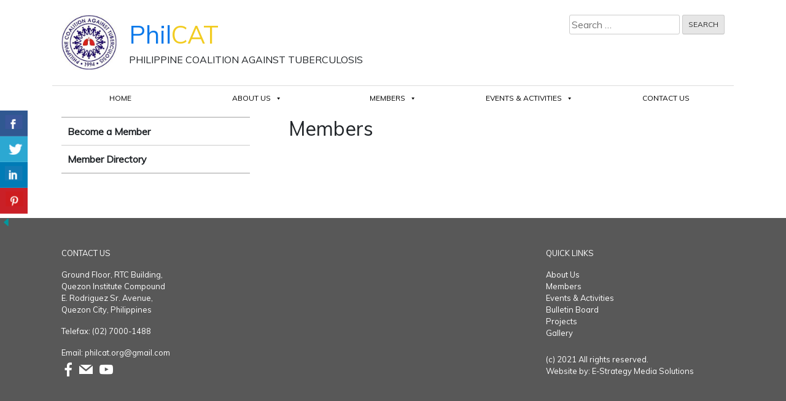

--- FILE ---
content_type: text/html; charset=UTF-8
request_url: https://philcat.org/members/
body_size: 9528
content:
<!doctype html>
<html lang="en-US">
<head>
	<meta charset="UTF-8">
	<meta name="viewport" content="width=device-width, initial-scale=1">
	<link rel="profile" href="https://gmpg.org/xfn/11">
	<link href="https://fonts.googleapis.com/css?family=Muli&display=swap" rel="stylesheet">

	<title>Members - PhilCAT</title>

<!-- This site is optimized with the Yoast SEO plugin v12.6.2 - https://yoast.com/wordpress/plugins/seo/ -->
<meta name="robots" content="max-snippet:-1, max-image-preview:large, max-video-preview:-1"/>
<link rel="canonical" href="https://philcat.org/members/" />
<meta property="og:locale" content="en_US" />
<meta property="og:type" content="article" />
<meta property="og:title" content="Members - PhilCAT" />
<meta property="og:url" content="https://philcat.org/members/" />
<meta property="og:site_name" content="PhilCAT" />
<meta name="twitter:card" content="summary_large_image" />
<meta name="twitter:title" content="Members - PhilCAT" />
<script type='application/ld+json' class='yoast-schema-graph yoast-schema-graph--main'>{"@context":"https://schema.org","@graph":[{"@type":"WebSite","@id":"https://philcat.org/#website","url":"https://philcat.org/","name":"PhilCAT","description":"Welcome Members","potentialAction":{"@type":"SearchAction","target":"https://philcat.org/?s={search_term_string}","query-input":"required name=search_term_string"}},{"@type":"WebPage","@id":"https://philcat.org/members/#webpage","url":"https://philcat.org/members/","inLanguage":"en-US","name":"Members - PhilCAT","isPartOf":{"@id":"https://philcat.org/#website"},"datePublished":"2019-11-29T18:39:43+00:00","dateModified":"2019-11-29T18:39:46+00:00"}]}</script>
<!-- / Yoast SEO plugin. -->

<link rel='dns-prefetch' href='//stackpath.bootstrapcdn.com' />
<link rel='dns-prefetch' href='//use.fontawesome.com' />
<link rel='dns-prefetch' href='//fonts.googleapis.com' />
<link rel='dns-prefetch' href='//s.w.org' />
<link rel="alternate" type="application/rss+xml" title="PhilCAT &raquo; Feed" href="https://philcat.org/feed/" />
<link rel="alternate" type="application/rss+xml" title="PhilCAT &raquo; Comments Feed" href="https://philcat.org/comments/feed/" />
		<script type="text/javascript">
			window._wpemojiSettings = {"baseUrl":"https:\/\/s.w.org\/images\/core\/emoji\/12.0.0-1\/72x72\/","ext":".png","svgUrl":"https:\/\/s.w.org\/images\/core\/emoji\/12.0.0-1\/svg\/","svgExt":".svg","source":{"concatemoji":"https:\/\/philcat.org\/wp-includes\/js\/wp-emoji-release.min.js?ver=5.3.20"}};
			!function(e,a,t){var n,r,o,i=a.createElement("canvas"),p=i.getContext&&i.getContext("2d");function s(e,t){var a=String.fromCharCode;p.clearRect(0,0,i.width,i.height),p.fillText(a.apply(this,e),0,0);e=i.toDataURL();return p.clearRect(0,0,i.width,i.height),p.fillText(a.apply(this,t),0,0),e===i.toDataURL()}function c(e){var t=a.createElement("script");t.src=e,t.defer=t.type="text/javascript",a.getElementsByTagName("head")[0].appendChild(t)}for(o=Array("flag","emoji"),t.supports={everything:!0,everythingExceptFlag:!0},r=0;r<o.length;r++)t.supports[o[r]]=function(e){if(!p||!p.fillText)return!1;switch(p.textBaseline="top",p.font="600 32px Arial",e){case"flag":return s([127987,65039,8205,9895,65039],[127987,65039,8203,9895,65039])?!1:!s([55356,56826,55356,56819],[55356,56826,8203,55356,56819])&&!s([55356,57332,56128,56423,56128,56418,56128,56421,56128,56430,56128,56423,56128,56447],[55356,57332,8203,56128,56423,8203,56128,56418,8203,56128,56421,8203,56128,56430,8203,56128,56423,8203,56128,56447]);case"emoji":return!s([55357,56424,55356,57342,8205,55358,56605,8205,55357,56424,55356,57340],[55357,56424,55356,57342,8203,55358,56605,8203,55357,56424,55356,57340])}return!1}(o[r]),t.supports.everything=t.supports.everything&&t.supports[o[r]],"flag"!==o[r]&&(t.supports.everythingExceptFlag=t.supports.everythingExceptFlag&&t.supports[o[r]]);t.supports.everythingExceptFlag=t.supports.everythingExceptFlag&&!t.supports.flag,t.DOMReady=!1,t.readyCallback=function(){t.DOMReady=!0},t.supports.everything||(n=function(){t.readyCallback()},a.addEventListener?(a.addEventListener("DOMContentLoaded",n,!1),e.addEventListener("load",n,!1)):(e.attachEvent("onload",n),a.attachEvent("onreadystatechange",function(){"complete"===a.readyState&&t.readyCallback()})),(n=t.source||{}).concatemoji?c(n.concatemoji):n.wpemoji&&n.twemoji&&(c(n.twemoji),c(n.wpemoji)))}(window,document,window._wpemojiSettings);
		</script>
		<style type="text/css">
img.wp-smiley,
img.emoji {
	display: inline !important;
	border: none !important;
	box-shadow: none !important;
	height: 1em !important;
	width: 1em !important;
	margin: 0 .07em !important;
	vertical-align: -0.1em !important;
	background: none !important;
	padding: 0 !important;
}
</style>
	<link rel='stylesheet' id='wp-block-library-css'  href='https://philcat.org/wp-includes/css/dist/block-library/style.min.css?ver=5.3.20' type='text/css' media='all' />
<link rel='stylesheet' id='csbwf_sidebar_style-css'  href='https://philcat.org/wp-content/plugins/custom-share-buttons-with-floating-sidebar/css/csbwfs.css?ver=5.3.20' type='text/css' media='all' />
<link rel='stylesheet' id='rs-plugin-settings-css'  href='https://philcat.org/wp-content/plugins/revslider/public/assets/css/rs6.css?ver=6.4.3' type='text/css' media='all' />
<style id='rs-plugin-settings-inline-css' type='text/css'>
#rs-demo-id {}
</style>
<link rel='stylesheet' id='megamenu-css'  href='https://philcat.org/wp-content/uploads/maxmegamenu/style.css?ver=97f046' type='text/css' media='all' />
<link rel='stylesheet' id='dashicons-css'  href='https://philcat.org/wp-includes/css/dashicons.min.css?ver=5.3.20' type='text/css' media='all' />
<link rel='stylesheet' id='starter-theme-style-css'  href='https://philcat.org/wp-content/themes/starter-theme/style.css?ver=5.3.20' type='text/css' media='all' />
<link rel='stylesheet' id='custom-css'  href='https://philcat.org/wp-content/themes/starter-theme/css/style.css?ver=1.0.0' type='text/css' media='all' />
<link rel='stylesheet' id='mobile-css'  href='https://philcat.org/wp-content/themes/starter-theme/css/mobile.css?ver=1.0.0' type='text/css' media='all' />
<link rel='stylesheet' id='bootstrap-css'  href='https://stackpath.bootstrapcdn.com/bootstrap/4.4.1/css/bootstrap.min.css?ver=4.4.1' type='text/css' media='all' />
<link rel='stylesheet' id='fontawesome-css'  href='https://use.fontawesome.com/releases/v5.11.2/css/all.css?ver=5.11.2' type='text/css' media='all' />
<link rel='stylesheet' id='socicon-css'  href='https://philcat.org/wp-content/plugins/social-icons-widget-by-wpzoom/assets/css/socicon.css?ver=201908132' type='text/css' media='all' />
<link rel='stylesheet' id='genericons-css'  href='https://philcat.org/wp-content/plugins/social-icons-widget-by-wpzoom/assets/css/genericons.css?ver=20180625' type='text/css' media='all' />
<link rel='stylesheet' id='academicons-css'  href='https://philcat.org/wp-content/plugins/social-icons-widget-by-wpzoom/assets/css/academicons.min.css?ver=20190406' type='text/css' media='all' />
<link rel='stylesheet' id='tf-compiled-options-mobmenu-css'  href='https://philcat.org/wp-content/uploads/dynamic-mobmenu.css?ver=2.8-409' type='text/css' media='all' />
<link rel='stylesheet' id='tf-google-webfont-muli-css'  href='//fonts.googleapis.com/css?family=Muli%3Ainherit%2C400&#038;subset=latin%2Clatin-ext&#038;ver=5.3.20' type='text/css' media='all' />
<link rel='stylesheet' id='cssmobmenu-icons-css'  href='https://philcat.org/wp-content/plugins/mobile-menu/includes/css/mobmenu-icons.css?ver=2.8' type='text/css' media='all' />
<link rel='stylesheet' id='cssmobmenu-css'  href='https://philcat.org/wp-content/plugins/mobile-menu/includes/css/mobmenu.css?ver=2.8' type='text/css' media='all' />
<!--n2css--><script type='text/javascript' src='https://philcat.org/wp-includes/js/jquery/jquery.js?ver=1.12.4-wp'></script>
<script type='text/javascript' src='https://philcat.org/wp-includes/js/jquery/jquery-migrate.min.js?ver=1.4.1'></script>
<script type='text/javascript' src='https://philcat.org/wp-content/plugins/revslider/public/assets/js/rbtools.min.js?ver=6.4.3'></script>
<script type='text/javascript' src='https://philcat.org/wp-content/plugins/revslider/public/assets/js/rs6.min.js?ver=6.4.3'></script>
<script type='text/javascript' src='https://philcat.org/wp-content/plugins/mobile-menu/includes/js/mobmenu.js?ver=2.8'></script>
<link rel='https://api.w.org/' href='https://philcat.org/wp-json/' />
<link rel="EditURI" type="application/rsd+xml" title="RSD" href="https://philcat.org/xmlrpc.php?rsd" />
<link rel="wlwmanifest" type="application/wlwmanifest+xml" href="https://philcat.org/wp-includes/wlwmanifest.xml" /> 
<meta name="generator" content="WordPress 5.3.20" />
<link rel='shortlink' href='https://philcat.org/?p=20' />
<link rel="alternate" type="application/json+oembed" href="https://philcat.org/wp-json/oembed/1.0/embed?url=https%3A%2F%2Fphilcat.org%2Fmembers%2F" />
<link rel="alternate" type="text/xml+oembed" href="https://philcat.org/wp-json/oembed/1.0/embed?url=https%3A%2F%2Fphilcat.org%2Fmembers%2F&#038;format=xml" />
<script type='text/javascript'>
/* <![CDATA[ */
var VPData = {"__":{"couldnt_retrieve_vp":"Couldn&#039;t retrieve Visual Portfolio ID.","pswp_close":"Close (Esc)","pswp_share":"Share","pswp_fs":"Toggle fullscreen","pswp_zoom":"Zoom in\/out","pswp_prev":"Previous (arrow left)","pswp_next":"Next (arrow right)","pswp_share_fb":"Share on Facebook","pswp_share_tw":"Tweet","pswp_share_pin":"Pin it","fancybox_close":"Close","fancybox_next":"Next","fancybox_prev":"Previous","fancybox_error":"The requested content cannot be loaded. <br \/> Please try again later.","fancybox_play_start":"Start slideshow","fancybox_play_stop":"Pause slideshow","fancybox_full_screen":"Full screen","fancybox_thumbs":"Thumbnails","fancybox_download":"Download","fancybox_share":"Share","fancybox_zoom":"Zoom"},"settingsPopupGallery":{"vendor":"photoswipe","show_arrows":true,"show_counter":true,"show_zoom_button":true,"show_fullscreen_button":true,"show_share_button":true,"show_close_button":true,"show_download_button":false,"show_slideshow":false,"show_thumbs":true},"screenSizes":[320,576,768,992,1200]};
/* ]]> */
</script>
		<style type="text/css">
					.site-title,
			.site-description {
				position: absolute;
				clip: rect(1px, 1px, 1px, 1px);
			}
				</style>
		<meta name="generator" content="Powered by Slider Revolution 6.4.3 - responsive, Mobile-Friendly Slider Plugin for WordPress with comfortable drag and drop interface." />
<link rel="icon" href="https://philcat.org/wp-content/uploads/2019/11/logo.png" sizes="32x32" />
<link rel="icon" href="https://philcat.org/wp-content/uploads/2019/11/logo.png" sizes="192x192" />
<link rel="apple-touch-icon-precomposed" href="https://philcat.org/wp-content/uploads/2019/11/logo.png" />
<meta name="msapplication-TileImage" content="https://philcat.org/wp-content/uploads/2019/11/logo.png" />
<script type="text/javascript">function setREVStartSize(e){
			//window.requestAnimationFrame(function() {				 
				window.RSIW = window.RSIW===undefined ? window.innerWidth : window.RSIW;	
				window.RSIH = window.RSIH===undefined ? window.innerHeight : window.RSIH;	
				try {								
					var pw = document.getElementById(e.c).parentNode.offsetWidth,
						newh;
					pw = pw===0 || isNaN(pw) ? window.RSIW : pw;
					e.tabw = e.tabw===undefined ? 0 : parseInt(e.tabw);
					e.thumbw = e.thumbw===undefined ? 0 : parseInt(e.thumbw);
					e.tabh = e.tabh===undefined ? 0 : parseInt(e.tabh);
					e.thumbh = e.thumbh===undefined ? 0 : parseInt(e.thumbh);
					e.tabhide = e.tabhide===undefined ? 0 : parseInt(e.tabhide);
					e.thumbhide = e.thumbhide===undefined ? 0 : parseInt(e.thumbhide);
					e.mh = e.mh===undefined || e.mh=="" || e.mh==="auto" ? 0 : parseInt(e.mh,0);		
					if(e.layout==="fullscreen" || e.l==="fullscreen") 						
						newh = Math.max(e.mh,window.RSIH);					
					else{					
						e.gw = Array.isArray(e.gw) ? e.gw : [e.gw];
						for (var i in e.rl) if (e.gw[i]===undefined || e.gw[i]===0) e.gw[i] = e.gw[i-1];					
						e.gh = e.el===undefined || e.el==="" || (Array.isArray(e.el) && e.el.length==0)? e.gh : e.el;
						e.gh = Array.isArray(e.gh) ? e.gh : [e.gh];
						for (var i in e.rl) if (e.gh[i]===undefined || e.gh[i]===0) e.gh[i] = e.gh[i-1];
											
						var nl = new Array(e.rl.length),
							ix = 0,						
							sl;					
						e.tabw = e.tabhide>=pw ? 0 : e.tabw;
						e.thumbw = e.thumbhide>=pw ? 0 : e.thumbw;
						e.tabh = e.tabhide>=pw ? 0 : e.tabh;
						e.thumbh = e.thumbhide>=pw ? 0 : e.thumbh;					
						for (var i in e.rl) nl[i] = e.rl[i]<window.RSIW ? 0 : e.rl[i];
						sl = nl[0];									
						for (var i in nl) if (sl>nl[i] && nl[i]>0) { sl = nl[i]; ix=i;}															
						var m = pw>(e.gw[ix]+e.tabw+e.thumbw) ? 1 : (pw-(e.tabw+e.thumbw)) / (e.gw[ix]);					
						newh =  (e.gh[ix] * m) + (e.tabh + e.thumbh);
					}				
					if(window.rs_init_css===undefined) window.rs_init_css = document.head.appendChild(document.createElement("style"));					
					document.getElementById(e.c).height = newh+"px";
					window.rs_init_css.innerHTML += "#"+e.c+"_wrapper { height: "+newh+"px }";				
				} catch(e){
					console.log("Failure at Presize of Slider:" + e)
				}					   
			//});
		  };</script>
		<style type="text/css" id="wp-custom-css">
			.container-fluid.blue-border {
    background-image: none;
		background-color: transparent;
}
#site-navigation {
    border-top: 1px solid #ddd;
}

#mega-menu-wrap-menu-1 #mega-menu-menu-1 > li.mega-menu-item a {
	color: #000 !important;
	font-size: 12px !important;
	 background: #fff !important;		
}

#mega-menu-wrap-menu-1 #mega-menu-menu-1 > li.mega-menu-item:hover a {
	 background: #0b79ea !important;
	color: #fff !important; 
}
.home #site-navigation #mega-menu-wrap-menu-1 #mega-menu-menu-1 > li.mega-menu-item.mega-current-menu-item a {
	background: #0b79ea !important;
	color: #fff !important;
}
.zoom-social_icons-list-span.socicon {
    background: transparent !important;
    border-radius: 0 !important;
    padding: 0 !important;
    font-size: 18px !important;
}
.zoom-social_icons-list-span.socicon.socicon-facebook:hover {
	color: #0b79ea !important;
}
.zoom-social_icons-list-span.socicon.socicon-youtube:hover {
	color: #ff0000 !important;
	opacity: 1;
}
.zoom-social_icons-list-span.socicon.socicon-mail:hover {
	color: rgba(118,201,24) !important;
	opacity: 1;
}
#zoom-social-icons-widget-2 {
    margin-top: -16px;
}
.zoom-social-icons-list--no-labels .zoom-social_icons-list__item:first-child {
    margin-left: 0;
    margin-right: 0;
}
.zoom-social_icons-list-span.socicon {
    font-size: 22px !important;
}
		</style>
		<style type="text/css">/** Mega Menu CSS: fs **/</style>
</head>

<body class="page-template-default page page-id-20 page-parent wp-custom-logo mega-menu-menu-1 mob-menu-slideout-over elementor-default">
<div id="page" class="site">
	<a class="skip-link screen-reader-text" href="#content">Skip to content</a>

	<div class="header-wrapper">
	<header id="masthead" class="site-header container">
		<div class="col-sm-8 site-branding">
			<a href="https://philcat.org/" class="custom-logo-link" rel="home"><img width="225" height="225" src="https://philcat.org/wp-content/uploads/2021/04/logo.jpg" class="custom-logo" alt="PhilCAT" srcset="https://philcat.org/wp-content/uploads/2021/04/logo.jpg 225w, https://philcat.org/wp-content/uploads/2021/04/logo-150x150.jpg 150w" sizes="(max-width: 225px) 100vw, 225px" /></a>				<p class="site-title"><a href="https://philcat.org/" rel="home">PhilCAT</a></p>
								<p class="site-description">Welcome Members</p>
			
			<div class="brandname">
				<div><h1 class="philcat-name"><span style="color: #0b79ea;">Phil</span><span style="color: #f2cc21;">CAT</span></h1></div>
				<div><h6>PHILIPPINE COALITION AGAINST TUBERCULOSIS</h6></div>
			</div>
		</div><!-- .site-branding -->
		
		<div class="col-sm-4 searchbar text-right">
							<div id="widget-area" class="widget-area" role="complementary">
					<section id="search-3" class="widget widget_search"><form role="search" method="get" class="search-form" action="https://philcat.org/">
				<label>
					<span class="screen-reader-text">Search for:</span>
					<input type="search" class="search-field" placeholder="Search &hellip;" value="" name="s" />
				</label>
				<input type="submit" class="search-submit" value="Search" />
			</form></section>				</div><!-- .widget-area -->
					</div>		
	</header><!-- #masthead -->

	<div class="container-fluid blue-border">
		<div class="container">
		<nav id="site-navigation" class="main-navigation">
			<button class="menu-toggle" aria-controls="primary-menu" aria-expanded="false">Primary Menu</button>
			<div id="mega-menu-wrap-menu-1" class="mega-menu-wrap"><div class="mega-menu-toggle"><div class="mega-toggle-blocks-left"></div><div class="mega-toggle-blocks-center"></div><div class="mega-toggle-blocks-right"><div class='mega-toggle-block mega-menu-toggle-block mega-toggle-block-1' id='mega-toggle-block-1' tabindex='0'><span class='mega-toggle-label' role='button' aria-expanded='false'><span class='mega-toggle-label-closed'>MENU</span><span class='mega-toggle-label-open'>MENU</span></span></div></div></div><ul id="mega-menu-menu-1" class="mega-menu max-mega-menu mega-menu-horizontal mega-no-js" data-event="hover_intent" data-effect="fade_up" data-effect-speed="200" data-effect-mobile="disabled" data-effect-speed-mobile="0" data-mobile-force-width="false" data-second-click="go" data-document-click="collapse" data-vertical-behaviour="standard" data-breakpoint="600" data-unbind="true"><li class='mega-menu-item mega-menu-item-type-post_type mega-menu-item-object-page mega-menu-item-home mega-align-bottom-left mega-menu-flyout mega-menu-item-30' id='mega-menu-item-30'><a class="mega-menu-link" href="https://philcat.org/" tabindex="0">Home</a></li><li class='mega-menu-item mega-menu-item-type-post_type mega-menu-item-object-page mega-menu-item-has-children mega-align-bottom-left mega-menu-flyout mega-menu-item-31' id='mega-menu-item-31'><a class="mega-menu-link" href="https://philcat.org/about-us/" aria-haspopup="true" aria-expanded="false" tabindex="0">About Us<span class="mega-indicator"></span></a>
<ul class="mega-sub-menu">
<li class='mega-menu-item mega-menu-item-type-post_type mega-menu-item-object-page mega-menu-item-287' id='mega-menu-item-287'><a class="mega-menu-link" href="https://philcat.org/about-us/history/">History and Trailblazing Accomplishments</a></li><li class='mega-menu-item mega-menu-item-type-post_type mega-menu-item-object-page mega-menu-item-288' id='mega-menu-item-288'><a class="mega-menu-link" href="https://philcat.org/about-us/profile/">Milestones</a></li><li class='mega-menu-item mega-menu-item-type-post_type mega-menu-item-object-page mega-menu-item-289' id='mega-menu-item-289'><a class="mega-menu-link" href="https://philcat.org/about-us/structure/">PhilCAT 25th</a></li></ul>
</li><li class='mega-menu-item mega-menu-item-type-post_type mega-menu-item-object-page mega-current-menu-item mega-page_item mega-page-item-20 mega-current_page_item mega-menu-item-has-children mega-align-bottom-left mega-menu-flyout mega-menu-item-34' id='mega-menu-item-34'><a class="mega-menu-link" href="https://philcat.org/members/" aria-haspopup="true" aria-expanded="false" tabindex="0">Members<span class="mega-indicator"></span></a>
<ul class="mega-sub-menu">
<li class='mega-menu-item mega-menu-item-type-post_type mega-menu-item-object-page mega-menu-item-290' id='mega-menu-item-290'><a class="mega-menu-link" href="https://philcat.org/members/become-a-member/">Become a Member</a></li><li class='mega-menu-item mega-menu-item-type-post_type mega-menu-item-object-page mega-menu-item-291' id='mega-menu-item-291'><a class="mega-menu-link" href="https://philcat.org/members/member-directory/">Member Directory</a></li></ul>
</li><li class='mega-menu-item mega-menu-item-type-post_type mega-menu-item-object-page mega-menu-item-has-children mega-align-bottom-left mega-menu-flyout mega-menu-item-33' id='mega-menu-item-33'><a class="mega-menu-link" href="https://philcat.org/events-activities/" aria-haspopup="true" aria-expanded="false" tabindex="0">Events &#038; Activities<span class="mega-indicator"></span></a>
<ul class="mega-sub-menu">
<li class='mega-menu-item mega-menu-item-type-post_type mega-menu-item-object-page mega-menu-item-468' id='mega-menu-item-468'><a class="mega-menu-link" href="https://philcat.org/webinars-2021/">Webinars 2021</a></li><li class='mega-menu-item mega-menu-item-type-post_type mega-menu-item-object-page mega-menu-item-292' id='mega-menu-item-292'><a class="mega-menu-link" href="https://philcat.org/events-activities/20th-annual-convention/">20th Annual Convention</a></li><li class='mega-menu-item mega-menu-item-type-post_type mega-menu-item-object-page mega-menu-item-293' id='mega-menu-item-293'><a class="mega-menu-link" href="https://philcat.org/events-activities/21st-philippine-coalition-against-tuberculosis-annual-convention/">21st Philippine Coalition Against Tuberculosis Annual Convention</a></li><li class='mega-menu-item mega-menu-item-type-post_type mega-menu-item-object-page mega-menu-item-294' id='mega-menu-item-294'><a class="mega-menu-link" href="https://philcat.org/events-activities/stop-tb-makialam-tara-na/">STOP TB: Makialam, Tara Na!</a></li><li class='mega-menu-item mega-menu-item-type-post_type mega-menu-item-object-page mega-menu-item-295' id='mega-menu-item-295'><a class="mega-menu-link" href="https://philcat.org/events-activities/world-tb-day-2015/">World TB Day 2015</a></li></ul>
</li><li class='mega-menu-item mega-menu-item-type-post_type mega-menu-item-object-page mega-align-bottom-left mega-menu-flyout mega-menu-item-32' id='mega-menu-item-32'><a class="mega-menu-link" href="https://philcat.org/contact-us/" tabindex="0">Contact Us</a></li></ul></div>		</nav><!-- #site-navigation -->
		</div>
	</div>
	</div>

	<div id="content" class="container site-content">

	<div id="primary" class="col-sm-8 content-area content-area-page">
		<main id="main" class="site-main">

		
<article id="post-20" class="post-20 page type-page status-publish hentry">
	<header class="entry-header">
		<h1 class="entry-title">Members</h1>	</header><!-- .entry-header -->

	
	<div class="entry-content">
			</div><!-- .entry-content -->

	</article><!-- #post-20 -->

		</main><!-- #main -->
	</div><!-- #primary -->
	
	<div class="col-sm-4 sidebar">
		
<aside id="secondary" class="widget-area">
	<section id="advanced_sidebar_menu-2" class="widget advanced-sidebar-menu"><ul class="child-sidebar-menu"><li class="page_item page-item-59"><a href="https://philcat.org/members/become-a-member/">Become a Member</a></li>
<li class="page_item page-item-61"><a href="https://philcat.org/members/member-directory/">Member Directory</a></li>
</ul><!-- End .child-sidebar-menu --></section></aside><!-- #secondary -->
	
	</div>


	</div><!-- #content -->

	<footer id="colophon" class="site-footer">
		<div class="site-info container">
			<a href="https://wordpress.org/">
							</a>
			<!-- <span class="sep"> | </span> -->
				
			<div class="col-md-4 footer-widgets">
									<div id="widget-area" class="widget-area" role="complementary">
						<section id="custom_html-2" class="widget_text widget widget_custom_html"><div class="textwidget custom-html-widget"><p>CONTACT US</p>
<p>Ground Floor, RTC Building, <br/>
Quezon Institute Compound<br/>
E. Rodriguez Sr. Avenue, <br/>
Quezon City, Philippines</p>

<p>Telefax: (02) 7000-1488</p>

<p>Email: philcat.org@gmail.com</p></div></section><section id="zoom-social-icons-widget-2" class="widget zoom-social-icons-widget">
		
		<ul class="zoom-social-icons-list zoom-social-icons-list--with-canvas zoom-social-icons-list--round zoom-social-icons-list--align-left zoom-social-icons-list--no-labels">

			
								<li class="zoom-social_icons-list__item">
					<a class="zoom-social_icons-list__link" href="https://www.facebook.com/PhilCAT2" target="_blank" >
																		
                                                    <span class="screen-reader-text">facebook</span>
                        
						<span class="zoom-social_icons-list-span socicon socicon-facebook" data-hover-rule="background-color" data-hover-color="#499fbc" style="background-color : #3b5998; font-size: 16px; padding:8px" ></span>

											</a>
				</li>

			
								<li class="zoom-social_icons-list__item">
					<a class="zoom-social_icons-list__link" href="http://philcat.org@gmail.com" target="_blank" >
																		
                                                    <span class="screen-reader-text">mail</span>
                        
						<span class="zoom-social_icons-list-span socicon socicon-mail" data-hover-rule="background-color" data-hover-color="#76c918" style="background-color : #5d821a; font-size: 16px; padding:8px" ></span>

											</a>
				</li>

			
								<li class="zoom-social_icons-list__item">
					<a class="zoom-social_icons-list__link" href="https://youtube.com/" target="_blank" >
																		
                                                    <span class="screen-reader-text">youtube</span>
                        
						<span class="zoom-social_icons-list-span socicon socicon-youtube" data-hover-rule="background-color" data-hover-color="#f24821" style="background-color : #e02a20; font-size: 16px; padding:8px" ></span>

											</a>
				</li>

			
		</ul>

		</section>					</div><!-- .widget-area -->
							</div>

			<div class="col-md-4 footer-widgets">
									<div id="widget-area" class="widget-area" role="complementary">
						<section id="custom_html-3" class="widget_text widget widget_custom_html"><div class="textwidget custom-html-widget"><iframe src="https://www.google.com/maps/embed?pb=!1m14!1m8!1m3!1d15442.720793688935!2d121.012977!3d14.617285!3m2!1i1024!2i768!4f13.1!3m3!1m2!1s0x0%3A0x62b9258963b40799!2sPhilippine%20Coalition%20Against%20Tuberculosis!5e0!3m2!1sen!2sph!4v1575059052094!5m2!1sen!2sph" width="600" height="250" frameborder="0" style="border:0;" allowfullscreen=""></iframe></div></section>					</div><!-- .widget-area -->
							</div>

			<div class="col-md-4 footer-widgets footer3">
				<p>QUICK LINKS</p>
				<div class="menu-footer-menu-container"><ul id="footer-menu" class="menu"><li id="menu-item-102" class="menu-item menu-item-type-post_type menu-item-object-page menu-item-102"><a href="https://philcat.org/about-us/">About Us</a></li>
<li id="menu-item-103" class="menu-item menu-item-type-post_type menu-item-object-page current-menu-item page_item page-item-20 current_page_item menu-item-103"><a href="https://philcat.org/members/" aria-current="page">Members</a></li>
<li id="menu-item-104" class="menu-item menu-item-type-post_type menu-item-object-page menu-item-104"><a href="https://philcat.org/events-activities/">Events &#038; Activities</a></li>
<li id="menu-item-105" class="menu-item menu-item-type-post_type menu-item-object-page menu-item-105"><a href="https://philcat.org/bulletin-board/">Bulletin Board</a></li>
<li id="menu-item-106" class="menu-item menu-item-type-post_type menu-item-object-page menu-item-106"><a href="https://philcat.org/projects/">Projects</a></li>
<li id="menu-item-296" class="menu-item menu-item-type-post_type menu-item-object-page menu-item-296"><a href="https://philcat.org/gallery/">Gallery</a></li>
</ul></div>		

									<div id="widget-area" class="widget-area copyright" role="complementary">
						<section id="text-2" class="widget widget_text">			<div class="textwidget"><p>(c) 2021 All rights reserved.<br />
Website by: E-Strategy Media Solutions</p>
</div>
		</section>					</div><!-- .widget-area -->
				
			</div>

		</div><!-- .site-info -->
	</footer><!-- #colophon -->
</div><!-- #page -->

<button class="button-top"><i class="fas fa-angle-double-up"></i></button>

<div id="csbwfs-delaydiv"><div class="csbwfs-social-widget"  id="csbwfs-left" title="Share"  style="top:25%;left:0;"><div class="csbwfs-show"><a href="javascript:" title="Show Buttons" id="csbwfs-show"><img src="https://philcat.org/wp-content/plugins/custom-share-buttons-with-floating-sidebar/images/hide-l.png" alt="Show Buttons"></a></div><div id="csbwfs-social-inner"><div class="csbwfs-sbutton csbwfsbtns"><div id="csbwfs-fb" class="csbwfs-fb"><a href="javascript:" onclick="javascript:window.open('//www.facebook.com/sharer/sharer.php?u=https://philcat.org/members/', '', 'menubar=no,toolbar=no,resizable=yes,scrollbars=yes,height=300,width=600');return false;" target="_blank" title="Share On Facebook" ><i class="csbwfs_facebook"></i></a></div></div><div class="csbwfs-sbutton csbwfsbtns"><div id="csbwfs-tw" class="csbwfs-tw"><a href="javascript:" onclick="window.open('//twitter.com/share?url=https://philcat.org/members/&text=Members%20-%20PhilCAT','_blank','width=800,height=300')" title="Share On Twitter" ><i class="csbwfs_twitter"></i></a></div></div><div class="csbwfs-sbutton csbwfsbtns"><div id="csbwfs-li" class="csbwfs-li"><a href="javascript:" onclick="javascript:window.open('//www.linkedin.com/cws/share?mini=true&url=https://philcat.org/members/','','menubar=no,toolbar=no,resizable=yes,scrollbars=yes,height=600,width=800');return false;" title="Share On Linkedin" ><i class="csbwfs_linkedin"></i></a></div></div><div class="csbwfs-sbutton csbwfsbtns"><div id="csbwfs-pin" class="csbwfs-pin"><a onclick="javascript:void((function(){var e=document.createElement('script');e.setAttribute('type','text/javascript');e.setAttribute('charset','UTF-8');e.setAttribute('src','//assets.pinterest.com/js/pinmarklet.js?r='+Math.random()*99999999);document.body.appendChild(e)})());" href="javascript:void(0);"  title="Share On Pinterest"><i class="csbwfs_pinterest"></i></a></div></div></div><div class="csbwfs-hide"><a href="javascript:" title="Hide Buttons" id="csbwfs-hide"><img src="https://philcat.org/wp-content/plugins/custom-share-buttons-with-floating-sidebar/images/hide.png" alt="Hide Buttons"></a></div></div></div><script>
	  var windWidth=jQuery( window ).width();
	  //alert(windWidth);
	  var animateWidth;
	  var defaultAnimateWidth;
	jQuery(document).ready(function()
  { 
	animateWidth="55";
    defaultAnimateWidth= animateWidth-10;
	animateHeight="49";
	defaultAnimateHeight= animateHeight-2;jQuery("div.csbwfsbtns a").hover(function(){
  jQuery(this).animate({width:animateWidth});
  },function(){
    jQuery(this).stop( true, true ).animate({width:defaultAnimateWidth});
  });jQuery("div.csbwfs-show").hide();
  jQuery("div.csbwfs-show a").click(function(){
    jQuery("div#csbwfs-social-inner").show(500);
     jQuery("div.csbwfs-show").hide(500);
    jQuery("div.csbwfs-hide").show(500);
    csbwfsSetCookie("csbwfs_show_hide_status","active","1");
  });
  
  jQuery("div.csbwfs-hide a").click(function(){
     jQuery("div.csbwfs-show").show(500);
      jQuery("div.csbwfs-hide").hide(500);
     jQuery("div#csbwfs-social-inner").hide(500);
     csbwfsSetCookie("csbwfs_show_hide_status","in_active","1");
  });var button_status=csbwfsGetCookie("csbwfs_show_hide_status");
    if (button_status =="in_active") {
      jQuery("div.csbwfs-show").show();
      jQuery("div.csbwfs-hide").hide();
     jQuery("div#csbwfs-social-inner").hide();
    } else {
      jQuery("div#csbwfs-social-inner").show();
     jQuery("div.csbwfs-show").hide();
    jQuery("div.csbwfs-hide").show();
    }});

</script><script>csbwfsCheckCookie();function csbwfsSetCookie(cname,cvalue,exdays) {
    var d = new Date();
    d.setTime(d.getTime() + (exdays*24*60*60*1000));
    var expires = "expires=" + d.toGMTString();
    document.cookie = cname+"="+cvalue+"; "+expires;
}

function csbwfsGetCookie(cname) {
    var name = cname + "=";
    var ca = document.cookie.split(';');
    for(var i=0; i<ca.length; i++) {
        var c = ca[i];
        while (c.charAt(0)==' ') c = c.substring(1);
        if (c.indexOf(name) != -1) {
            return c.substring(name.length, c.length);
        }
    }
    return "";
}

function csbwfsCheckCookie() {
	var hideshowhide = ""
    var button_status=csbwfsGetCookie("csbwfs_show_hide_status");
    if (button_status != "") {
        
    } else {
        csbwfsSetCookie("csbwfs_show_hide_status", "active",1);
    }
    if(hideshowhide=="yes")
    {
    csbwfsSetCookie("csbwfs_show_hide_status", "active",0);
    }
}

</script><div class="mobmenu-overlay"></div><div class="mob-menu-header-holder mobmenu"  data-menu-display="mob-menu-slideout-over" data-autoclose-submenus="1" data-open-icon="down-open" data-close-icon="up-open"><div  class="mobmenul-container"></div><div class="mob-menu-logo-holder"><a href="https://philcat.org" class="headertext"><img class="mob-standard-logo" src="https://philcat.org/wp-content/uploads/2019/11/logo.png"  alt="PhilCAT"></a></div><div class="mobmenur-container"><a href="#" class="mobmenu-right-bt  mobmenu-trigger-action" data-panel-target="mobmenu-right-panel" aria-label="Right Menu Button"><i class="mob-icon-menu mob-menu-icon"></i><i class="mob-icon-cancel-1 mob-cancel-button"></i></a></div></div>				<div class="mobmenu-right-alignment mobmenu-panel mobmenu-right-panel  ">
				<a href="#" class="mobmenu-right-bt" aria-label="Right Menu Button"><i class="mob-icon-cancel-1 mob-cancel-button"></i></a>
										<div class="mobmenu-content">
			<div class="menu-main-menu-container"><ul id="mobmenuright"><li  class="menu-item menu-item-type-post_type menu-item-object-page menu-item-home menu-item-30"><a href="https://philcat.org/" class="">Home</a></li><li  class="menu-item menu-item-type-post_type menu-item-object-page menu-item-has-children menu-item-31"><a href="https://philcat.org/about-us/" class="">About Us</a>
<ul class="sub-menu ">
	<li  class="menu-item menu-item-type-post_type menu-item-object-page menu-item-287"><a href="https://philcat.org/about-us/history/" class="">History and Trailblazing Accomplishments</a></li>	<li  class="menu-item menu-item-type-post_type menu-item-object-page menu-item-288"><a href="https://philcat.org/about-us/profile/" class="">Milestones</a></li>	<li  class="menu-item menu-item-type-post_type menu-item-object-page menu-item-289"><a href="https://philcat.org/about-us/structure/" class="">PhilCAT 25th</a></li></ul>
</li><li  class="menu-item menu-item-type-post_type menu-item-object-page current-menu-item page_item page-item-20 current_page_item menu-item-has-children menu-item-34"><a href="https://philcat.org/members/" class="">Members</a>
<ul class="sub-menu ">
	<li  class="menu-item menu-item-type-post_type menu-item-object-page menu-item-290"><a href="https://philcat.org/members/become-a-member/" class="">Become a Member</a></li>	<li  class="menu-item menu-item-type-post_type menu-item-object-page menu-item-291"><a href="https://philcat.org/members/member-directory/" class="">Member Directory</a></li></ul>
</li><li  class="menu-item menu-item-type-post_type menu-item-object-page menu-item-has-children menu-item-33"><a href="https://philcat.org/events-activities/" class="">Events &#038; Activities</a>
<ul class="sub-menu ">
	<li  class="menu-item menu-item-type-post_type menu-item-object-page menu-item-468"><a href="https://philcat.org/webinars-2021/" class="">Webinars 2021</a></li>	<li  class="menu-item menu-item-type-post_type menu-item-object-page menu-item-292"><a href="https://philcat.org/events-activities/20th-annual-convention/" class="">20th Annual Convention</a></li>	<li  class="menu-item menu-item-type-post_type menu-item-object-page menu-item-293"><a href="https://philcat.org/events-activities/21st-philippine-coalition-against-tuberculosis-annual-convention/" class="">21st Philippine Coalition Against Tuberculosis Annual Convention</a></li>	<li  class="menu-item menu-item-type-post_type menu-item-object-page menu-item-294"><a href="https://philcat.org/events-activities/stop-tb-makialam-tara-na/" class="">STOP TB: Makialam, Tara Na!</a></li>	<li  class="menu-item menu-item-type-post_type menu-item-object-page menu-item-295"><a href="https://philcat.org/events-activities/world-tb-day-2015/" class="">World TB Day 2015</a></li></ul>
</li><li  class="menu-item menu-item-type-post_type menu-item-object-page menu-item-32"><a href="https://philcat.org/contact-us/" class="">Contact Us</a></li></ul></div>
			</div><div class="mob-menu-right-bg-holder"></div></div>

		<script type='text/javascript' src='https://philcat.org/wp-content/themes/starter-theme/js/navigation.js?ver=20151215'></script>
<script type='text/javascript' src='https://philcat.org/wp-content/themes/starter-theme/js/skip-link-focus-fix.js?ver=20151215'></script>
<script type='text/javascript' src='https://philcat.org/wp-content/themes/starter-theme/js/custom-script.js?ver=1.0'></script>
<script type='text/javascript' src='https://philcat.org/wp-content/plugins/social-icons-widget-by-wpzoom/assets/js/social-icons-widget-frontend.js?ver=20170209'></script>
<script type='text/javascript' src='https://philcat.org/wp-includes/js/hoverIntent.min.js?ver=1.8.1'></script>
<script type='text/javascript'>
/* <![CDATA[ */
var megamenu = {"timeout":"300","interval":"100"};
/* ]]> */
</script>
<script type='text/javascript' src='https://philcat.org/wp-content/plugins/megamenu/js/maxmegamenu.js?ver=2.7.3'></script>
<script type='text/javascript' src='https://philcat.org/wp-includes/js/wp-embed.min.js?ver=5.3.20'></script>

</body>
</html>


--- FILE ---
content_type: text/css
request_url: https://philcat.org/wp-content/themes/starter-theme/css/style.css?ver=1.0.0
body_size: 1245
content:
/* General Styling */

body {
	font-family: 'Muli', sans-serif !important;
}

h1.entry-title {
	font-size: 2rem;
}

/* Paddings */

.site-header {
	padding: 1.5rem 0;
}

.type-post .entry-content,
.entry-footer,
.comment-list {
	padding-bottom: 3rem;
}

.site-content,
.site-footer{
	padding: 3rem 0;
}

.footer3 {
	padding-left: 4rem !important;
}

/* Header */

.custom-logo-link {
	vertical-align: top;
}

.custom-logo-link img {
	width: 90px;
}

.brandname {
	display: inline-block;
	padding-top: 0.5rem;
	margin-left: 1rem;
}

#search-4 {
	margin: 1.5rem 0;
}

form.search-form input.search-submit {
	vertical-align: top;
	padding: 0.55rem;
	text-transform: uppercase;
}

.site-branding, 
.searchbar,
.blue-border,
.footer-widgets {
	float: left;
}

.header-wrapper {
	position: fixed;
    width: 100%;
    z-index: 10;
    background-color: #fff;
}


/* Navigation */

#mega-menu-wrap-menu-1 #mega-menu-menu-1 > li.mega-menu-item {
	width: 20%;
}

.blue-border {
	background-image: linear-gradient(#055064, #0b79ea);
}

/* Homepage Specific Styling */

.fa-file-pdf {
	font-size: 4rem;
	color: #e41e24;
}

.pdf {
	text-align: center;
}

#post-15 img {
	width: 100%;
}

#post-15 .entry-header {
	display: none;
}

.page-id-15 .site-content {
	padding: 179px 0 1rem 0;
}

.page-id-15 .entry-content {
	margin: 0;
}

.elementor-column-gap-default>.elementor-row>.elementor-element-221448d>.elementor-element-populated {
	padding: 0px 10px 10px 10px !important;
}

/* Content Area */

.content-area-page {
	float: right;
}

.site-content {
	padding-top: 190px;
}


/* Sidebar */

.sidebar {
	float: left;
	padding-right: 3rem !important;
}

/* Override the Advanced Sidebar Menu Styling */

.advanced-sidebar-menu ul li a {
	display: block;
	font-size: 1rem !important;
	font-weight: 700 !important;
	padding: 10px;
	color: #212529;
}

.advanced-sidebar-menu li.current_page_item {
	list-style-type: none !important;
}

#advanced_sidebar_menu-2 {
	border-top: 2px solid #ccc;
	border-bottom: 1px solid #ccc;
}

.advanced-sidebar-menu ul li {
	border-bottom: 1px solid #ccc;
	list-style: none;
}

ul.grandchild-sidebar-menu {
	border-top: 1px solid #ccc;
}

.advanced-sidebar-menu ul {
	margin: 0 !important;
}

.parent-sidebar-menu,
.child-sidebar-menu {
	padding: 0;
}

.advanced-sidebar-menu ul li a:hover,
.child-sidebar-menu li.current_page_item a{
	color: #0a4182;
	text-decoration: none!important;
	background-color: #ebebeb;
}

.child-sidebar-menu li.current_page_item.has_children ul.grandchild-sidebar-menu li a {
	background-color: transparent !important;
	color: #212529;
}

.child-sidebar-menu li.current_page_item.has_children ul.grandchild-sidebar-menu li a:hover,
ul.grandchild-sidebar-menu li a:hover {
	background-color: transparent !important;
	color: #0a4182;
}

/* Footer */

.site-footer {
	background-color: #585858;
	color: #fff;
	font-size: 0.8rem;
}

#footer-menu {
	margin: 0;
	padding: 0;
	list-style: none;
}

#footer-menu a{
	color: #fff;
}

#footer-menu a:hover,
.social a:hover {
	color: rgba(255, 255, 255, 0.6);
}

.copyright {
	margin-top: 1.5rem;
}

.button-top {
	position: fixed;
	bottom: 20px;
	right: 20px;
	z-index: 100;
	width: 60px;
	height: 60px;
	border: 0;
	border-radius: 3px;
	box-shadow: none;
	background: #055064;
	color: #fff;
	font-size: 26px;
	line-height: 20px;
	text-align: center;
	cursor: pointer;
	padding: 0 !important;
	pointer-events: none;
	opacity: 0;
	transition: opacity .18s ease;
}

.button-top-visible {
	opacity: 1;
	pointer-events: auto;
}


--- FILE ---
content_type: text/css
request_url: https://philcat.org/wp-content/themes/starter-theme/css/mobile.css?ver=1.0.0
body_size: 380
content:
/* Mobile Fixes */

@media only screen and (max-width: 1000px) {
	.mob-menu-header-holder {
		border-bottom: 3px solid #0a4182;
	}

	.blue-border {
		display: none;
	}

	.page-id-15 .site-content {
		padding: 0;
	}

	.site-content {
		padding-top: 3rem;
	}
}

@media only screen and (max-width: 990px) {
	.grandchild-sidebar-menu {
		padding-left: 0;
	}
}

@media only screen and (max-width: 767px) {
	.site-footer .footer-widgets,
	.menu-footer-menu-container {
		padding-bottom: 1rem;
	}

	.footer3 {
		padding-left: 15px !important;
	}

}

@media only screen and (max-width: 575px) {
	.sidebar {
		padding-top: 1.5rem;
		padding-right: 15px !important;
	}
}

@media only screen and (max-width: 425px) {
	.philcat-banner>.n2-ss-section-main-content.n2-ss-layer-content.n2-ow.n-uc-13e77d83b7850-inner {
		padding: 0 !important;
	}
}

--- FILE ---
content_type: application/javascript
request_url: https://philcat.org/wp-content/themes/starter-theme/js/custom-script.js?ver=1.0
body_size: 341
content:
/**
 *  Additional Scripts.
 *
 *  Contains handlers to make Theme Customizer preview reload changes asynchronously.
 */

jQuery(function ($) {
	var $window = $(window);
	var $buttonTop = $('.button-top');
	var scrollTimer;
  
	$buttonTop.on('click', function () {
	  $('html, body').animate({
		scrollTop: 0,
	  }, 200);
	});
  
	$window.on('scroll', function () {
	  clearTimeout(scrollTimer);
	  scrollTimer = setTimeout(function() {
	   if ($window.scrollTop() > 300) {
		  $buttonTop.addClass('button-top-visible');
		} else {
		  $buttonTop.removeClass('button-top-visible');
		}         
	  }, 250);
	});  
  })